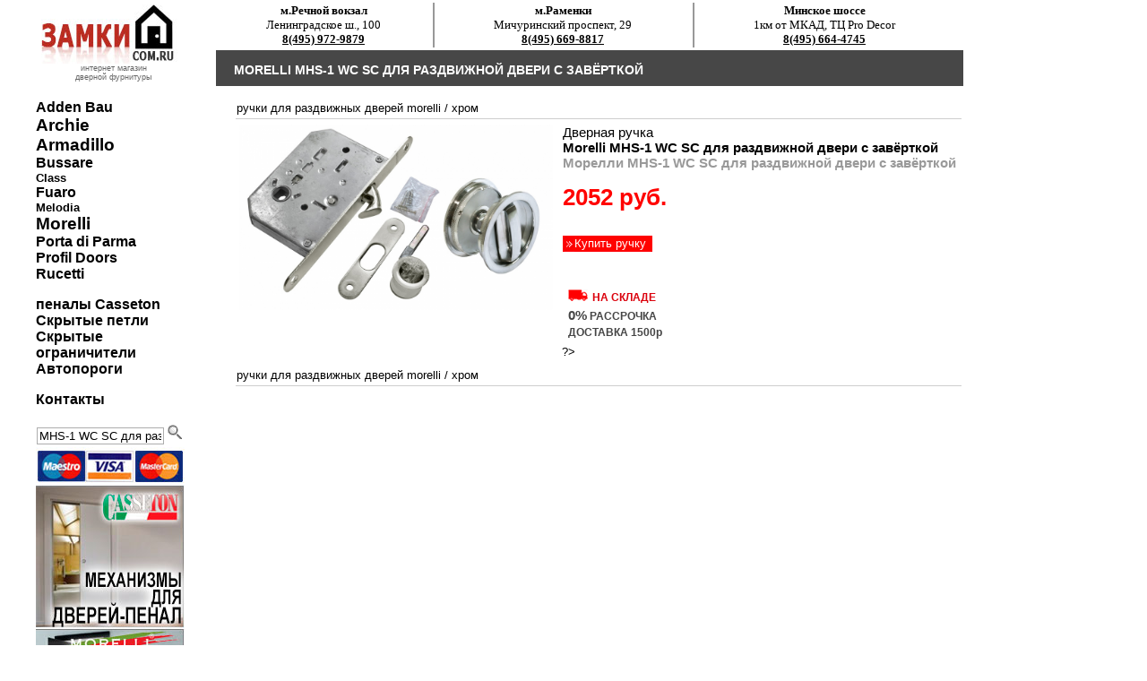

--- FILE ---
content_type: text/html; charset=UTF-8
request_url: https://zamki.com.ru/item_fdv_morelli_rucfdv_rzruc_chrom___0_49947.html
body_size: 4295
content:
<html><head>
<title>Купить  Morelli MHS-1 WC SC для раздвижной двери с завёрткой за 2052руб. Дверная ручка  Morelli MHS-1 WC SC для раздвижной двери с завёрткой на официальном сайте производителя. Доставка по г.Москва.</title>
		
<link rel="canonical" href="https://zamki.com.ru/item_fdv_morelli_rucfdv_rzruc_chrom___0_49947.html"/>
<meta http-equiv="Content-Type" content="text/html; charset=utf-8">
<link rel="icon" href="https://zamki.com.ru/favicon.ico" type="image/bmp">


    
<meta name="description" content="Купить дверь Morelli MHS-1 WC SC для раздвижной двери с завёрткой за 2052руб в Москве.  на официальном сайте производителя. Доставка по г.Москва. ." />

<LINK rel=stylesheet href=style.css type=text/css>
<meta name="viewport" content="height=device-height, 
                      width=device-width, initial-scale=1.0, 
                      minimum-scale=1.0, maximum-scale=1.0, 
                      user-scalable=no, target-densitydpi=device-dpi">	
    
<SCRIPT async src="script.js" type=text/javascript></SCRIPT>



</head>
<body  leftmargin=0 topmargin=0 marginwidth=0 marginheight=0 >





	<!-- таблица самая верхняя -->
	<table width=100% height=100% border=0 cellpadding=0 cellspacing=0>
    <tr>
      <td>&nbsp;</td>
      <td width=1200>	
<!-- Yandex.Metrika counter -->
<script type="text/javascript" >
   (function(m,e,t,r,i,k,a){m[i]=m[i]||function(){(m[i].a=m[i].a||[]).push(arguments)};
   m[i].l=1*new Date();k=e.createElement(t),a=e.getElementsByTagName(t)[0],k.async=1,k.src=r,a.parentNode.insertBefore(k,a)})
   (window, document, "script", "https://mc.yandex.ru/metrika/tag.js", "ym");

   ym(51355294, "init", {
        clickmap:true,
        trackLinks:true,
        accurateTrackBounce:true
   });
</script>
<noscript><div><img src="https://mc.yandex.ru/watch/51355294" style="position:absolute; left:-9999px;" alt="" /></div></noscript>
<!-- /Yandex.Metrika counter -->
		  
		  
<table width=100% height=100% border=0 cellpadding=0 cellspacing=0 class=raz>
<tr>
<td>
<table width=168 height=100% border=0 cellpadding=0 cellspacing=0>
<tr><td width=168 height=100 class=l1 nowrap align=center style=padding-top:5><div style=margin-left:5;margin-top:0;margin-bottom:20;font-size:9;color:666666 ><a href=index.html><img src=images/zamki.jpg border=0 alt="интернет магазин дверной фурнитуры"></a>
<br>интернет магазин<br> дверной фурнитуры</div>
</td></tr>
<tr><td height=40 style="font-size:12pt;font-weight:bold">
	
		<div><a href=base_fdv_addenbau_rucfdv_____0.html id=r1> Adden Bau</a><br>
	<a href=base_fdv_arfdv_rucfdv_____0.html id=r1 style=font-size:larger> Archie</a><br>
	<a href=base_fdv_armadillo_rucfdv_____0.html id=r1 style=font-size:larger> Armadillo</a><br>
	<a href=base_fdv_bussare_rucfdv_____0.html id=r1> Bussare</a><br>
<a href=base_fdv_class_rucfdv_____0.html id=r1 style=font-size:smaller> Class</a><br>
<a href=base_fdv_fuaro_rucfdv_____0.html id=r1> Fuaro</a><br>
<a href=base_fdv_melodia_rucfdv_____0.html id=r1 style=font-size:smaller> Melodia</a><br>
<a href=base_fdv_morelli_rucfdv_____0.html id=r1 style=font-size:larger> Morelli</a><br>
<a href=base_fdv_portadiparma_rucfdv_____0.html id=r1> Porta di Parma</a><br>
<a href=base_fdv_prof_rucfdv_rucprofil____0.html id=r1> Profil Doors</a><br>
<a href=base_fdv_rucetti_rucfdv_____0.html id=r1> Rucetti</a><br></div></div></p>

<div><p>
<a href=base_fdv_raz_casseton_____0.html id=r1>пеналы Casseton</a><br>
<a href=base_fdv_pet_petli3d_____0.html id=r1>Скрытые петли</a><br>
<a href=base_fdv__skritogrfdv_____0.html id=r1>Скрытые ограничители</a><br>
<a href=base_fdv__autoporog_____0.html id=r1>Автопороги</a><br></p></div>
	
<div><p>
<a href=contacts.html id=r1>Контакты</a><br><br></p></div>


</td></tr><tr><td height=100% valign=top>
<form  method="post" action="/basepoisk.php" style=padding:0;margin:0;padding-bottom:3;padding-left:1>
<input name=zapros type="text"  size=16 maxlength=50 class=form value="MHS-1 WC SC для раздвижной двери с завёрткой"> 
<input  name=submit type=image  class=formsearch value=enter src=images/search.png>
</form>

<img src=images/credit.jpg border=0 alt="дверная фурнитура в кредит"></a><br>
<a href=base_fdv_raz_casseton_____0.html><img src=rek/casseton.jpg alt="механизмы для пеналов" width="166" height="160" border=0></a><br>
<a href=base_fdv_raz_morelliroto_____0.html><img src=rek/morelliroto.jpg alt="рото механизмы" width="166" height="160" border=0></a><br>
<a href=base_fdv_pet_petli3d_____0.html><img src=rek/morellipetli.jpg alt="скрытые петли морелли" width="166" height="160" border=0></a><br>
<tr class=l5><td  height=35 valign=top  class=l5>Zamki.com.ru - дверные ручки и фурнитура. ©2013
</td></tr></table>
</td>

	
	
<td  valign=top>
	
<!-- таблица вывода -->
<table  height=100% border=0 cellpadding=0 cellspacing=0 >
<tr><td height=56 valign=top>

<!-- таблица с телефонами -->
<table width=100% height=56  border=0 cellpadding=0 cellspacing=0>
<tr><td class=r2> 


<table width=100% border="0" class=maintext style="padding:0">






    <tr> 
    
    
    		
    
    <td align=center valign=bottom style=padding-right:5;border-right:solid;border-width:2px;border-right-color:#999999;>  
		<strong>м.Речной вокзал</strong><br> Ленинградское ш., 100 <br>
 <b><a href="tel:8(495) 972-9879">8(495) 972-9879</a></b></td>
		
    <td align=center valign=bottom style=padding-right:5;border-right:solid;border-width:2px;border-right-color:#999999;>
   	<strong>м.Раменки</strong><br> Мичуринский проспект, 29<br>
		<b><a href="tel:8(495) 669-8817">8(495) 669-8817</a></b></td>
		
		

    <td align=center valign=bottom >
		<strong>Минское шоссе</strong><br>
		1км от МКАД, ТЦ Pro Decor<br>
		<b><a href="tel:8(495) 664-4745">8(495) 664-4745</a></b></td>
		
		     
  
  </tr>
</table>
</td></tr>
</table>
	
	</td></tr>

<tr><td class=r8 height=40 width="100%"><h1>Morelli MHS-1 WC SC для раздвижной двери с завёрткой</h1></td> 
</tr><tr><td class=rt9>
</td></tr>	
<tr><td style="padding-left:20" height=100% valign=top><table border=0>


<tr><td colspan=2 class=rt10 height=25><a href=base_fdv_morelli_rucfdv_rzruc____0.html id=r6>ручки для раздвижных дверей Morelli</a> / <a href=base_fdv_morelli_rucfdv_rzruc_chrom___0.html id=r6> хром</a></td>
</tr>
<tr><td height=100% colspan=2 valign=top>
		
		

	
	
		

	
	
		
<table width=100% border=0><tr>
<td rowspan=4 class=rt61 valign=top width=1>
 

	<style type="text/css" media="screen">
        .content { margin:1%  auto;  width:100px;}
		a.demo { float:left; }
		a img { border:none; }
		img.demo { float:left; }
		.demo {  top:-120px; }
		.loupe { background-color:#555; background:rgba(0, 0, 0, 0.25); border:1px solid rgba(0, 0, 0, 0); }
	</style>


<img  
class=demo width=350 src="katalog/49947-1xxl.jpg" alt="дверные ручки  Morelli MHS-1 WC SC для раздвижной двери с завёрткой"  border="0"
	 class=mob/><br><br>
 	
	 
	 

    <script type="text/javascript" src="https://ajax.googleapis.com/ajax/libs/jquery/2.2.0/jquery.min.js"></script>
	<script type="text/javascript" src="jquery.loupe.min.js"></script>
	<script type="text/javascript">$('.demo').loupe();</script>




  
	<br><br>  
	


 


















   




   
   























































 
















 
 
	


</td><td valign=top height=100><p class=rt161>
	
	
Дверная ручка <br><strong>Morelli MHS-1 WC SC для раздвижной двери с завёрткой</strong>
<br><b style=color:999999>Морелли MHS-1 WC SC для раздвижной двери с завёрткой</b> 	
</p>
	
	
 <span class=rt15 style=font-size:26>
	
2052 руб.	
</span> <br><br>	
		
  
 

	<div class=r7777 style="white-space:nowrap;font-weight:normal"><a href="javascript:openWin('https://zamki.com.ru/bag.php?cart=49947&limitg=0')" id=r5>
Купить ручку</a></div>

	<br><br>	
	
	
	
<table width="100%" border="0" style=padding-left:10px>
<tr height=5><td style="font-weight:bold;color:#db010c;font-size:12px;">      
        

   <img src="images/sklad1.gif" />

    НА СКЛАДЕ	
           
   </td></tr>
<tr height=5>
<td style="font-weight:bold;color:#454545;font-size:12px;"><span  style="font-size:15px">0%</span> РАССРОЧКА</td></tr>

	
<tr height=5><td style="font-weight:bold;color:#454545;font-size:12px;">ДОСТАВКА 1500р</td></tr></table>



  
	
</td></tr>
<tr><td colspan=2 class=rt16 height=100% valign=top>
			
	
	
	
	     	 
		
	
	
	<p></p>?>	

 	
  	
	
 
</p></tr>
</table>

</td></tr>


<tr><td colspan=2 class=rt10 height=25>
<a href=base_fdv_morelli_rucfdv_rzruc____0.html id=r6>ручки для раздвижных дверей Morelli</a> / <a href=base_fdv_morelli_rucfdv_rzruc_chrom___0.html id=r6> хром</a></td></tr>
</table></td></tr>
<tr><td class=rt17 height=50 valign=bottom>
<table width=100% border=0 class=rt17t>
<tr>
<td><br>

<form method="post" ENCTYPE="multipart/form-data"  action="/item_fdv_morelli_rucfdv_rzruc_chrom___0_49947.html">
<input type=hidden name='compd' value="1">
<input name='mob' type=submit value=' мобильная версия ' class=formbutton>
</form>
	
	</td><td valign=top align=right nowrap>	 
<form  method="post" action="/basepoisk.php" style="padding:0;margin:0;padding-bottom:5;padding-right:5">
<input name=zapros type="text"  size=18 maxlength=50 class=form style="padding:4;" value="MHS-1 WC SC для раздвижной двери с завёрткой"> 
<input  name=submit type=image  class=formsearch value=enter src=images/search.png>
</form>

Сайт магазина фурнитуры Zamki.com.ru: <a href=http://zamki.com.ru id=r8>дверные ручки</a> различных производителей.<br>

	<!-- Rating Mail.ru counter -->
<script type="text/javascript">
var _tmr = window._tmr || (window._tmr = []);
_tmr.push({id: "2351801", type: "pageView", start: (new Date()).getTime()});
(function (d, w, id) {
  if (d.getElementById(id)) return;
  var ts = d.createElement("script"); ts.type = "text/javascript"; ts.async = true; ts.id = id;
  ts.src = "https://top-fwz1.mail.ru/js/code.js";
  var f = function () {var s = d.getElementsByTagName("script")[0]; s.parentNode.insertBefore(ts, s);};
  if (w.opera == "[object Opera]") { d.addEventListener("DOMContentLoaded", f, false); } else { f(); }
})(document, window, "topmailru-code");
</script><noscript><div>
<img src="https://top-fwz1.mail.ru/counter?id=2351801;js=na" style="border:0;position:absolute;left:-9999px;" alt="Top.Mail.Ru" />
</div></noscript>
<!-- //Rating Mail.ru counter -->
	
	<!-- Rating Mail.ru logo -->
<a href="https://top.mail.ru/jump?from=2351801">
<img src="https://top-fwz1.mail.ru/counter?id=2351801;t=355;l=1" style="border:0;" height="18" width="88" alt="Top.Mail.Ru" /></a>
<!-- //Rating Mail.ru logo -->
	
	
<script type="text/javascript" async src="//yandex.st/share/share.js"
charset="utf-8"></script>
<div style="display: inline;" class="yashare-auto-init" data-yashareL10n="ru"
 data-yashareQuickServices="vkontakte,facebook,twitter,odnoklassniki,moimir" data-yashareTheme="counter"

></div>
	
	
</td><td></td></tr><tr><td>
</td></tr></table>


</td></tr></table></td></tr></table>



</td><td>&nbsp;</td></tr></table> </div>
</body><!-- BEGIN JIVOSITE CODE {literal} -->
<script type='text/javascript'>
(function(){ var widget_id = 'hgGLrCV6IT';var d=document;var w=window;function l(){
var s = document.createElement('script'); s.type = 'text/javascript'; s.async = true; s.src = '//code.jivosite.com/script/widget/'+widget_id; var ss = document.getElementsByTagName('script')[0]; ss.parentNode.insertBefore(s, ss);}if(d.readyState=='complete'){l();}else{if(w.attachEvent){w.attachEvent('onload',l);}else{w.addEventListener('load',l,false);}}})();</script>
<!-- {/literal} END JIVOSITE CODE -->
</html>

--- FILE ---
content_type: application/javascript
request_url: https://zamki.com.ru/script.js
body_size: 369
content:
function openDiv(el,num){var i;for(i=1;i<num;i++){el1='div'+i;el1=eval(el1);if(i==el&&el1.style.display=='none'){el1.style.display='block';}else{el1.style.display='none';}}}function openDivT(el,num){var i;for(i=1;i<num;i++){el1='divT'+i;el1=eval(el1);if(i==el&&el1.style.display=='none'){el1.style.display='block';}else{el1.style.display='none';}}}function openSrch(sr,nm){var x;for(x=1;x<nm;x++){sr1='srch'+x;sr1=eval(sr1);if(x==sr&&sr1.style.display=='none'){sr1.style.display='block';}else{sr1.style.display='none';}}}function openWin(ref){var dt=window.open(ref,'BAG',"toolbar=no,scrollbars=no,menubar=no,width=270,height=130");}function openWin2(ref){var dt=window.open(ref,'MOS',"toolbar=no,scrollbars=yes,menubar=no,width=290,height=390");}function win(file,win,width,height){window.open(file,win,'width='+width+',height='+height+',top=0,left=0,titlebar=no,toolbar=no,location=no,status=no,menubar=no,scrollbars=no,resizable=no');}